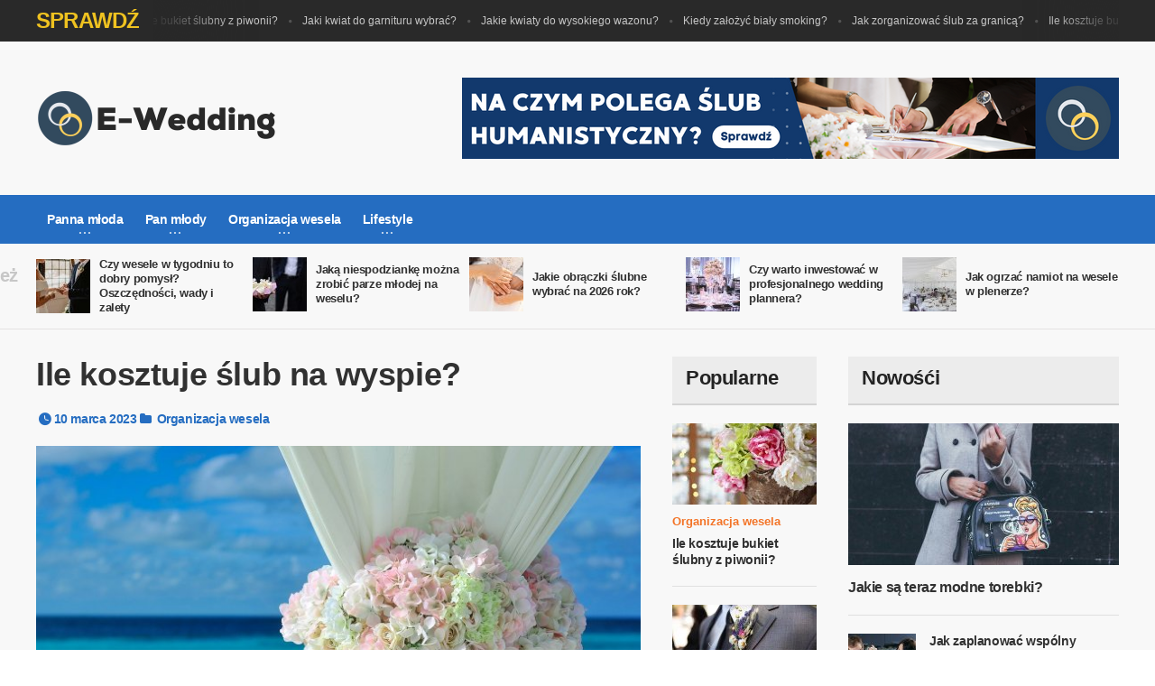

--- FILE ---
content_type: text/html; charset=utf-8
request_url: https://e-wedding.pl/organizacja-wesela/koszt-wesela/txoj/ile-kosztuje-slub-na-wyspie.html
body_size: 8413
content:

<!DOCTYPE HTML>

<html lang = "pl">
	<head>
		<title>Ile kosztuje ślub na wyspie? - e-wedding.pl</title>
		<meta name="description" content="Marzysz o klimatycznym ślubie w plenerze? Chcielibyście pobrać się na plaży, ale niekoniecznie nad zimnym Bałtykiem? Twoim marzeniem jest ślub na wyspie położonej za...">				
		<meta http-equiv="Content-Type" content="text/html; charset=UTF-8" />
		<meta http-equiv="X-UA-Compatible" content="IE=edge">
		<meta name="viewport" content="width=device-width, initial-scale=1, maximum-scale=1" />
		<link type="text/css" rel="stylesheet" href="/css/reset.min.css" />
		<link type="text/css" rel="stylesheet" href="/css/portus.min.css" />
		<link type="text/css" rel="stylesheet" href="/css/font-awesome.min.css" />
		<link type="text/css" rel="stylesheet" href="/css/themify-icons.min.css" />
		<link type="text/css" rel="stylesheet" href="/css/weather-icons.min.css" />
		<link type="text/css" rel="stylesheet" href="/css/bootstrap.min.css" />
		<link type="text/css" rel="stylesheet" href="/css/owl.carousel.min.css" />
		<link type="text/css" rel="stylesheet" href="/css/main-stylesheet.css" />
		<link type="text/css" rel="stylesheet" href="/css/ot-lightbox.min.css" />
		<link type="text/css" rel="stylesheet" href="/css/shortcodes.min.css" />
		<link type="text/css" rel="stylesheet" href="/css/responsive.min.css" />
		<link type="text/css" rel="stylesheet" href="/css/dat-menu.min.css" />
		<link type="text/css" rel="stylesheet" href="https://fonts.googleapis.com/css?family=Open+Sans:300,400,600,700,800&amp;subset=latin,latin-ext&subset=latin,latin-ext" />

		<!-- HTML5 shim and Respond.js for IE8 support of HTML5 elements and media queries -->
		<!-- WARNING: Respond.js doesn't work if you view the page via file:// -->

		<!--[if lt IE 9]>
			<script src="https://oss.maxcdn.com/html5shiv/3.7.2/html5shiv.min.js"></script>
			<script src="https://oss.maxcdn.com/respond/1.4.2/respond.min.js"></script>
		<![endif]-->

		<!--[if lte IE 8]>
		<link type="text/css" rel="stylesheet" href="/css/ie-ancient.css" />
		<![endif]-->

	<link rel="stylesheet" type="text/css" href="/jscript/fancybox/jquery.fancybox-1.3.7.css" media="screen" />
	
			

		
				
		<style>
		.photo-gallery-nav-right:active, .photo-gallery-nav-right:focus, .photo-gallery-nav-right, .photo-gallery-nav-left:active, .photo-gallery-nav-left:focus, .photo-gallery-nav-left, .photo-gallery-blocks .owl-nav .owl-next, .photo-gallery-blocks .owl-nav .owl-prev, .accordion>div.active>a:before, .portus-pagination span.page-numbers, #comments .reply-button:before, #comments .user-nick .user-label, .article-main-next-prev a:hover, .article-main-next-next a:hover, .review-post-block>div.review-post-block-score, .w-gallery-slider .owl-controls .owl-nav .owl-prev, .w-gallery-slider .owl-controls .owl-nav .owl-next, .portus-video-slider-min .item-photo:hover i.fa, .widget .tagcloud a:hover, .article-slider-full-small .owl-controls .owl-nav .owl-next, .article-slider-full-small .owl-controls .owl-nav .owl-prev, #main-menu, .item-header.item-header-hover>a:before, .button-alt:before, a.button, .button {background-color:#256dc1;}
		
		.short-tabs:not(.style-2)>ul>li.active, #comments .user-nick a:hover, #comments .reply-button, .portus-main-article-meta, .large-item-list .item .item-meta, .w-comment-list a.read-more-sm-link, .button-alt, a.post-title-comment, .portus-main-content-panel .block-category-list .item.active, .portus-main-content-panel .block-category-list .item:hover, a:hover, .portus-content-block .portus-content-title a.right, .portus-main-content-panel .portus-content-title a.right, .w-article-list-num .item-num, .item-header.item-header-hover .item-header-hover-buttons span:hover a {color:#256dc1;}
		
		.photo-gallery-thumbs-inner .item.active, .short-tabs:not(.style-2)>ul>li.active, .button-alt:before, #footer-info ul li:hover a {border-color:#256dc1;}
		</style>	
	
	
	
<link href="/form.css" rel="stylesheet" type="text/css">
<link rel="canonical" href="https://e-wedding.pl/organizacja-wesela/koszt-wesela/txoj/ile-kosztuje-slub-na-wyspie.html" />
<meta name="robots" content="index,follow" />
<meta name="google-site-verification" content="2rYYI4NG9AFkNBapRMgcldy5QuaWVpHJlv5bSAhMPTs" />
	</head>
	
	<body class="ot-menu-will-follow ">
	
		<div class="boxed">
			
			<div id="header">
			
				<div class="breaking-news">
				
					<div class="wrapper">

						<strong class="br-title">Sprawdź</strong>

						<div class="br-article-list">
							<div class="br-article-list-inner">
																							<div class="br-article">
									<a href="/organizacja-wesela/kwiaty-na-slub/hloj/ile-kosztuje-bukiet-slubny-z-piwonii.html">Ile kosztuje bukiet ślubny z piwonii?</strong></a>
								</div>
															<div class="br-article">
									<a href="/pan-mlody/garnitury/xboj/jaki-kwiat-do-garnituru-wybrac.html">Jaki kwiat do garnituru wybrać?</strong></a>
								</div>
															<div class="br-article">
									<a href="/organizacja-wesela/kwiaty-na-slub/wxoj/jakie-kwiaty-do-wysokiego-wazonu.html">Jakie kwiaty do wysokiego wazonu?</strong></a>
								</div>
															<div class="br-article">
									<a href="/pan-mlody/garnitury/nboj/kiedy-zalozyc-bialy-smoking.html">Kiedy założyć biały smoking?</strong></a>
								</div>
															<div class="br-article">
									<a href="/organizacja-wesela/slub/ifoj/jak-zorganizowac-slub-za-granica.html">Jak zorganizować ślub za granicą?</strong></a>
								</div>
								
							</div>
						</div>
					</div>
				</div>

		
				
				<div class="wrapper">

					<div class="header-panels">
						
						<div class="header-logo">
							<a href="/"><img src="/pliki/logo.png"   /></a>
						</div>
						
						<div class="header-socials">
						                                                						</div>
						
						
						<div class="header-pob">
												 
							<a title="Na czym polega ślub humanistyczny?" href="https://e-wedding.pl/a,kfoj">							<img src="/pliki/banner.png" alt="Na czym polega ślub humanistyczny?" />
							</a>								
						</div>
						
						
					</div>
					
				</div>
				
				<nav id="main-menu">

					<a href="#dat-menu" class="dat-menu-button"><i class="fa fa-bars"></i> Menu</a>
					<div class="main-menu-placeholder">
					
						<div class="wrapper">
							
							<ul class="load-responsive" rel="Main Menu">
								
																												<li>
									<a href="#"><span>Panna młoda</span></a>
																		<ul class="sub-menu">
																									<li>
									<a href="/panna-mloda/suknie/fxse/">Suknie</a>
																	</li>
															<li>
									<a href="/panna-mloda/swiadkowa/xxse/">Świadkowa</a>
																	</li>
															<li>
									<a href="/panna-mloda/makijaz-slubny-i-fryzury/lxse/">Makijaż ślubny i fryzury</a>
																	</li>
															<li>
									<a href="/panna-mloda/welony-slubne/nxse/">Welony ślubne</a>
																	</li>
																						</ul>
																	</li>
															<li>
									<a href="#"><span>Pan młody</span></a>
																		<ul class="sub-menu">
																									<li>
									<a href="/pan-mlody/garnitury/oxse/">Garnitury</a>
																	</li>
															<li>
									<a href="/pan-mlody/koszule/rxse/">Koszule</a>
																	</li>
																						</ul>
																	</li>
															<li>
									<a href="#"><span>Organizacja wesela</span></a>
																		<ul class="sub-menu">
																									<li>
									<a href="/organizacja-wesela/kwiaty-na-slub/pxse/">Kwiaty na ślub</a>
																	</li>
															<li>
									<a href="/organizacja-wesela/goscie-weselni/qxse/">Goście weselni</a>
																	</li>
															<li>
									<a href="/organizacja-wesela/koszt-wesela/jxse/">Koszt wesela</a>
																	</li>
															<li>
									<a href="/organizacja-wesela/slub/gxse/">Ślub</a>
																	</li>
																						</ul>
																	</li>
															<li>
									<a href="#"><span>Lifestyle</span></a>
																		<ul class="sub-menu">
																									<li>
									<a href="/lifestyle/diety-i-zdrowie/dxse/">Diety i zdrowie</a>
																	</li>
															<li>
									<a href="/lifestyle/zwiazek/zxse/">Związek</a>
																	</li>
															<li>
									<a href="/lifestyle/moda/sxse/">Moda</a>
																	</li>
															<li>
									<a href="/lifestyle/dziecko/uxse/">Dziecko</a>
																	</li>
																						</ul>
																	</li>
																				</ul>
							
						</div>
					
					</div>
					
				</nav>
				
			</div>
			
  												<div id="content">
			
				<div id="portus-read-later">
					
					<div class="wrapper">
						
						<div id="portus-read-later-info">
							<strong>Zobacz również</strong>
						</div>
						
						<div class="article-list">
															
							<div class="item">
								<div class="item-header">
									<a href="/organizacja-wesela/koszt-wesela/izvu/czy-wesele-w-tygodniu-to-dobry-pomysl-oszczednosci-wady-i-zalety.html"><img src="/pliki/60x60_czy-wesele-w-tygodniu-to-dobry-pomysl-oszczednosci-wady-i-zalety-wsdu.jpg"  /></a>
								</div>
								<div class="item-content">
									<h3><a href="/organizacja-wesela/koszt-wesela/izvu/czy-wesele-w-tygodniu-to-dobry-pomysl-oszczednosci-wady-i-zalety.html">Czy wesele w tygodniu to dobry pomysł? Oszczędności, wady i zalety</a></h3>
								</div>
							</div>
							
							<div class="item">
								<div class="item-header">
									<a href="/organizacja-wesela/koszt-wesela/rlyu/jaka-niespodzianke-mozna-zrobic-parze-mlodej-na-weselu.html"><img src="/pliki/60x60_jaka-niespodzianke-mozna-zrobic-parze-mlodej-na-weselu-mjcu.jpg"  /></a>
								</div>
								<div class="item-content">
									<h3><a href="/organizacja-wesela/koszt-wesela/rlyu/jaka-niespodzianke-mozna-zrobic-parze-mlodej-na-weselu.html">Jaką niespodziankę można zrobić parze młodej na weselu?</a></h3>
								</div>
							</div>
							
							<div class="item">
								<div class="item-header">
									<a href="/organizacja-wesela/koszt-wesela/llyu/jakie-obraczki-slubne-wybrac-na-2026-rok.html"><img src="/pliki/60x60_jakie-obraczki-slubne-wybrac-na-2026-rok-jjcu.jpg"  /></a>
								</div>
								<div class="item-content">
									<h3><a href="/organizacja-wesela/koszt-wesela/llyu/jakie-obraczki-slubne-wybrac-na-2026-rok.html">Jakie obrączki ślubne wybrać na 2026 rok?</a></h3>
								</div>
							</div>
							
							<div class="item">
								<div class="item-header">
									<a href="/organizacja-wesela/koszt-wesela/xlyu/czy-warto-inwestowac-w-profesjonalnego-wedding-plannera.html"><img src="/pliki/60x60_czy-warto-inwestowac-w-profesjonalnego-wedding-plannera-ijcu.jpg"  /></a>
								</div>
								<div class="item-content">
									<h3><a href="/organizacja-wesela/koszt-wesela/xlyu/czy-warto-inwestowac-w-profesjonalnego-wedding-plannera.html">Czy warto inwestować w profesjonalnego wedding plannera?</a></h3>
								</div>
							</div>
							
							<div class="item">
								<div class="item-header">
									<a href="/organizacja-wesela/koszt-wesela/hzvu/jak-ogrzac-namiot-na-wesele-w-plenerze.html"><img src="/pliki/60x60_jak-ogrzac-namiot-na-wesele-w-plenerze-fsdu.jpg"  /></a>
								</div>
								<div class="item-content">
									<h3><a href="/organizacja-wesela/koszt-wesela/hzvu/jak-ogrzac-namiot-na-wesele-w-plenerze.html">Jak ogrzać namiot na wesele w plenerze?</a></h3>
								</div>
							</div>
												
						</div>

					</div>
				</div>
				
				<div class="wrapper">
				
					<div class="paragraph-row portus-main-content-panel">
						<div class="column12">
							<div class="portus-main-content-s-block">
							
								<div class="portus-main-content">
									<div class="theiaStickySidebar">
										<div class="portus-main-article-block">
											<h1>Ile kosztuje ślub na wyspie?</h1>
											
											<span class="portus-main-article-meta">
												<i class="po po-clock"></i>10 marca 2023																																				<span class="item-meta-i"><i class="fa fa-folder"></i><a href="#">Organizacja wesela</a></span>
											</span>

											<div class="wp-caption aligncenter">
												<img src="/pliki/680x357_ile-kosztuje-slub-na-wyspie-gilp.jpg"  />
											</div>
											
											<p><p style="text-align: justify;">Marzysz o klimatycznym ślubie w plenerze? Chcielibyście pobrać się na plaży, ale niekoniecznie nad zimnym Bałtykiem? Twoim marzeniem jest <strong>ślub na wyspie</strong> położonej za granicą? Chcesz, aby Twojej ceremonii ślubnej towarzyszyła piękna pogoda? Dzięki zmianie przepisów Twoje marzenie może się spełnić. Oczywiście <strong>ślub na Seszelach</strong> czy Zanzibarze będzie Cię kosztował znacznie więcej niż ślub w plenerze w kraju, niekoniecznie jednak jego koszt musi przekroczyć Twoje możliwości finansowe. Możesz go jednak od razu połączyć z podróżą poślubną.</p>

<h2 style="text-align: justify;">Ile kosztuje ślub na Seszelach?</h2>

<p style="text-align:justify">Seszele są wyspiarskim państwem położonym na Oceanie Indyjskim. Zachwycają krystalicznie czystymi wodami oceanu, pięknymi, zróżnicowanymi krajobrazami i malowniczymi zatoczkami. W skład archipelagu Seszeli wchodzą dziewięćdziesiąt dwie wyspy. Największą z nich jest Mahe. Twoja ceremonia ślubna może się odbyć nie tylko na tej wyspie. Możecie zdecydować się na <strong>ślub na wyspie</strong> La Digue czy Praslin. Organizacją ślubów zarówno cywilnych, jak i konkordatowych zajmuje się dzisiaj wiele firm. To, ile będzie Was kosztował <strong>ślub na Seszelach</strong> zależy od tego od tego, jaki hotel wybierzecie, wybranych opcji dodatkowych oraz od aktualnego kursu walut. Najtańsza opcja za ślub na jednej z wysp położonych w archipelagu Seszele to około osiemnastu tysięcy złotych za parę. Wszystkie niezbędne do zawarcia ślubu dokumenty muszą zostać przetłumaczone na język angielski. Najlepsza pogoda na Seszelach zarówno na ślub, jak i wczasy panuje od maja do października.</p>

<p style="text-align: center;"><img alt="Ślub na plaży" src="/pliki/slub-na-plazy-jiak.jpg" style="width: 680px; height: 454px;" /></p>

<h2 style="text-align: justify;">Ile kosztuje ślub na Zanzibarze?</h2>

<p style="text-align:justify">Zanzibar jest wyspa należąca do Tanzanii, która jest położoną na Oceanie Indyjskim. Wyspa słynie z czystego wybrzeża, krystalicznie czystych wód oceanu, przepięknych piaszczystych plaż i wyjątkowego klimatu. Temperatury na wyspie praktycznie przez cały rok są wysokie, wahają się między dwudziestoma pięcioma a trzydziestoma pięcioma stopniami Celsjusza. Największe upały panują od grudnia do marca, temperatury sięgają wówczas nawet czterdziestu stopni. Jest to kiepska pora zarówno na <strong>ślub na Zanzibarze</strong>, jak i na podróż poślubną. W tych miesiącach nawet woda jest gorąca i sięga trzydziestu stopni Celsjusza. Jeśli marzysz o bajkowym ślubie na tej pięknej wyspie, przygotuj się na spore wydatki. Cena pakietu ślubnego zaczyna się od sześciu tysięcy złotych za&nbsp; parę. Pamiętajcie jednak, że większość organizatorów ustala ceny dla każdego klienta indywidualnie. Pod uwagę zostanie wzięty między innymi hotel, który wybierzecie.</p>

<h2 style="text-align: justify;">Ile kosztuje ślub na Hawajach?</h2>

<p style="text-align:justify">Szukasz romantycznego, wyjątkowego miejsca na ślub? Jeśli tak, to Hawaje są jak najbardziej odpowiednim miejscem dla Ciebie. Ten najmłodszy z pięćdziesięciu stanów USA położony jest na Oceanie Spokojnym i leży w archipelagu o tej samej nazwie. Aby <strong>ślub na Hawajach</strong> mógł się odbyć, po przybyciu na wyspę musicie uzyskać pozwolenie na ślub. Wydaje je State Departament of Health, którego siedziba mieści się w Honolulu. Za <strong>ślub na Hawajach</strong> zapłacicie od dwunastu tysięcy za osobę. Cena nie obejmuje wyżywienia.</p>
</p>
										</div>
																														<div class="portus-content-block">
												<div class="portus-content-title">
													<h2>Komentarze (0)</h2>
													<a  href="#" data-comment-aid="txoj"  class="right set-this-dotted">Zostaw komentarz</a>
												</div>
												<div class="comment-list">
													<ol id="comments">
																											</ol>
													<a  href="#" data-comment-aid="txoj"  class="comment_btn">Zostaw komentarz</a>
												</div>
											<!-- END .portus-content-block -->
											</div>
																				</div>
								
								</div>

																						<aside class="sidebar portus-sidebar-small">
									<div class="theiaStickySidebar">

										<div class="widget">
											<h3>Popularne</h3>
											<div class="w-article-list">

																																																												<div class="item">
													<div class="item-header">
														<a href="/organizacja-wesela/kwiaty-na-slub/hloj/ile-kosztuje-bukiet-slubny-z-piwonii.html"><img src="/pliki/160x90_ile-kosztuje-bukiet-slubny-z-piwonii-fjlp.jpg"  /></a>
													</div>
													<div class="item-content">
														<div class="item-categories">
															<a href="#" data-ot-css="color: #f37326;">Organizacja wesela</a>
														</div>
														<h4><a href="/organizacja-wesela/kwiaty-na-slub/hloj/ile-kosztuje-bukiet-slubny-z-piwonii.html">Ile kosztuje bukiet ślubny z piwonii?</a></h4>
													</div>
												</div>
																																																<div class="item">
													<div class="item-header">
														<a href="/pan-mlody/garnitury/xboj/jaki-kwiat-do-garnituru-wybrac.html"><img src="/pliki/160x90_jaki-kwiat-do-garnituru-wybrac-ialp.jpg"  /></a>
													</div>
													<div class="item-content">
														<div class="item-categories">
															<a href="#" data-ot-css="color: #f37326;">Pan młody</a>
														</div>
														<h4><a href="/pan-mlody/garnitury/xboj/jaki-kwiat-do-garnituru-wybrac.html">Jaki kwiat do garnituru wybrać?</a></h4>
													</div>
												</div>
																																																<div class="item">
													<div class="item-header">
														<a href="/organizacja-wesela/kwiaty-na-slub/wxoj/jakie-kwiaty-do-wysokiego-wazonu.html"><img src="/pliki/160x90_jakie-kwiaty-do-wysokiego-wazonu-vilp.jpg"  /></a>
													</div>
													<div class="item-content">
														<div class="item-categories">
															<a href="#" data-ot-css="color: #f37326;">Organizacja wesela</a>
														</div>
														<h4><a href="/organizacja-wesela/kwiaty-na-slub/wxoj/jakie-kwiaty-do-wysokiego-wazonu.html">Jakie kwiaty do wysokiego wazonu?</a></h4>
													</div>
												</div>
																																																<div class="item">
													<div class="item-header">
														<a href="/pan-mlody/garnitury/nboj/kiedy-zalozyc-bialy-smoking.html"><img src="/pliki/160x90_kiedy-zalozyc-bialy-smoking-kalp.jpg"  /></a>
													</div>
													<div class="item-content">
														<div class="item-categories">
															<a href="#" data-ot-css="color: #f37326;">Pan młody</a>
														</div>
														<h4><a href="/pan-mlody/garnitury/nboj/kiedy-zalozyc-bialy-smoking.html">Kiedy założyć biały smoking?</a></h4>
													</div>
												</div>
																																																<div class="item">
													<div class="item-header">
														<a href="/organizacja-wesela/slub/ifoj/jak-zorganizowac-slub-za-granica.html"><img src="/pliki/160x90_jak-zorganizowac-slub-za-granica-whlp.jpg"  /></a>
													</div>
													<div class="item-content">
														<div class="item-categories">
															<a href="#" data-ot-css="color: #f37326;">Organizacja wesela</a>
														</div>
														<h4><a href="/organizacja-wesela/slub/ifoj/jak-zorganizowac-slub-za-granica.html">Jak zorganizować ślub za granicą?</a></h4>
													</div>
												</div>
												
											</div>
										</div>


																														<div class="widget">
											<div class="do-space">
												<a title="Jak dobrać kolczyki do sukni ślubnej?" href="https://e-wedding.pl/a,xxoj">												<img src="/pliki/banner-4.png" alt="Jak dobrać kolczyki do sukni ślubnej?" />
												</a>											</div>
										</div>
										
									</div>
								</aside>
								
								<aside class="sidebar portus-sidebar-large">
									<div class="theiaStickySidebar">

										<div class="widget">

											<h3>Nowośći</h3>
											<div class="w-review-articles">
																																															<div class="item item-large">
													<div class="item-header item-header-hover">
														<div class="item-header-hover-buttons">
															<span data-hover-text-me="Zobacz"><a href="/lifestyle/moda/kzvu/jakie-sa-teraz-modne-torebki.html" class="fa fa-mail-reply"></a></span>
														</div>
														<a href="/lifestyle/moda/kzvu/jakie-sa-teraz-modne-torebki.html"><img src="/pliki/300x157_jakie-sa-teraz-modne-torebki-ysdu.jpg"  /></a>
													</div>
													<div class="item-content">
														<h4><a href="/lifestyle/moda/kzvu/jakie-sa-teraz-modne-torebki.html">Jakie są teraz modne torebki?</a></h4>
													</div>
												</div>
												
																							<div class="item">
													<div class="item-header">
														<a href="/lifestyle/zwiazek/azvu/jak-zaplanowac-wspolny-budzet-po-slubie.html"><img src="/pliki/75x75_jak-zaplanowac-wspolny-budzet-po-slubie-xsdu.jpg"  /></a>
													</div>
													<div class="item-content">
														<h4><a href="/lifestyle/zwiazek/azvu/jak-zaplanowac-wspolny-budzet-po-slubie.html">Jak zaplanować wspólny budżet po ślubie?</a></h4>
													</div>
												</div>
																							<div class="item">
													<div class="item-header">
														<a href="/organizacja-wesela/koszt-wesela/izvu/czy-wesele-w-tygodniu-to-dobry-pomysl-oszczednosci-wady-i-zalety.html"><img src="/pliki/75x75_czy-wesele-w-tygodniu-to-dobry-pomysl-oszczednosci-wady-i-zalety-wsdu.jpg"  /></a>
													</div>
													<div class="item-content">
														<h4><a href="/organizacja-wesela/koszt-wesela/izvu/czy-wesele-w-tygodniu-to-dobry-pomysl-oszczednosci-wady-i-zalety.html">Czy wesele w tygodniu to dobry pomysł? Oszczędności, wady i zalety</a></h4>
													</div>
												</div>
																							<div class="item">
													<div class="item-header">
														<a href="/pan-mlody/koszule/wzvu/jaka-koszula-do-brazowego-garnituru-na-wesele.html"><img src="/pliki/75x75_jaka-koszula-do-brazowego-garnituru-na-wesele-vsdu.jpg"  /></a>
													</div>
													<div class="item-content">
														<h4><a href="/pan-mlody/koszule/wzvu/jaka-koszula-do-brazowego-garnituru-na-wesele.html">Jaka koszula do brązowego garnituru na wesele?</a></h4>
													</div>
												</div>
																						</div>

										</div>

																																																					<div class="widget">
												<div class="do-space">
													<a title="Strój dla pana młodego – jak się ubrać na ślub?" href="https://e-wedding.pl/a,hboj">													<img src="/pliki/banner-5.png" alt="Strój dla pana młodego – jak się ubrać na ślub?" />
													</a>												</div>
											</div>
																					

										<div class="widget">

											<h3>Polecamy</h3>
											<div class="widget-instagram-photos">
																																																										<div class="item">
													<div class="item-header">
														<a href="/organizacja-wesela/koszt-wesela/btfs/czego-nie-dawac-na-prezent-slubny.html" target="_blank">
															<img src="/pliki/140x140_czego-nie-dawac-na-prezent-slubny-aght.jpg" >
														</a>
													</div>
													<div class="item-content">
														<h4><a href="/organizacja-wesela/koszt-wesela/btfs/czego-nie-dawac-na-prezent-slubny.html" target="_blank">Czego nie dawać na prezent ślubny?</a></h4>
													</div>
												</div>
												 												<div class="item">
													<div class="item-header">
														<a href="/panna-mloda/makijaz-slubny-i-fryzury/gmez/proste-fryzury-na-wesele-do-zrobienia-samej-krok-po-kroku.html" target="_blank">
															<img src="/pliki/140x140_proste-fryzury-na-wesele-do-zrobienia-samej-krok-po-kroku-qebs.jpg" >
														</a>
													</div>
													<div class="item-content">
														<h4><a href="/panna-mloda/makijaz-slubny-i-fryzury/gmez/proste-fryzury-na-wesele-do-zrobienia-samej-krok-po-kroku.html" target="_blank">Proste fryzury na wesele do zrobienia samej krok po kroku</a></h4>
													</div>
												</div>
												 												<div class="item">
													<div class="item-header">
														<a href="/panna-mloda/suknie/wgwj/biala-sukienka-na-wieczor-panienski-jaka-wybrac.html" target="_blank">
															<img src="/pliki/140x140_biala-sukienka-na-wieczor-panienski-jaka-wybrac-vqvp.jpg" >
														</a>
													</div>
													<div class="item-content">
														<h4><a href="/panna-mloda/suknie/wgwj/biala-sukienka-na-wieczor-panienski-jaka-wybrac.html" target="_blank">Biała sukienka na wieczór panieński – jaką wybrać?</a></h4>
													</div>
												</div>
												 												<div class="item">
													<div class="item-header">
														<a href="/organizacja-wesela/kwiaty-na-slub/hnqg/zimowy-bukiet-slubny-jak-go-zrobic.html" target="_blank">
															<img src="/pliki/140x140_zimowy-bukiet-slubny-jak-go-zrobic-fkoq.jpg" >
														</a>
													</div>
													<div class="item-content">
														<h4><a href="/organizacja-wesela/kwiaty-na-slub/hnqg/zimowy-bukiet-slubny-jak-go-zrobic.html" target="_blank">Zimowy bukiet ślubny – jak go zrobić?</a></h4>
													</div>
												</div>
												 											</div>
										</div>
									</div>
								</aside>

							</div>
						</div>
					</div>
				</div>
			</div>
				 	
				
							<div id="footer">

				<div id="footer-widgets">
					<div class="wrapper">

						<div class="paragraph-row">
							<div class="column12">
							
								<div class="widget">
																		 
									<div class="do-space do-space-bg">
										<a title="https://e-wedding.pl/a,vloj" href="https://e-wedding.pl/a,vloj">										<img src="/pliki/banner-3.png" alt="https://e-wedding.pl/a,vloj" />
										</a>										 
									</div>
																	</div>
							</div>
						</div>

						<div class="paragraph-row">

							<div class="column3">
								<div class="widget">
									<h3>O serwisie</h3>									<div>
										
										<p><p style="text-align: justify;">Wszystko czego chcecie wiedzieć o organizacji wesela, w tym m.in. jak dobrać strój panny młodej i pana młodego,&nbsp;jak urządzić wesele, co powinno być na stole weselnym, jak napisać zaproszenia i wiele wiele więcej. Zapraszamy do lektury!</p>

<p style="text-align: justify;">Sprawdź <a href="https://answear.com/k/ona/obuwie/mokasyny-i-polbuty/mokasyny">mokasyny damskie na Answear.com</a></p>
</p>																																							</div>
								</div>
							</div>

							<div class="column3">
								<div class="widget">
									<h3>Na topie</h3>
									<div class="w-article-list w-article-list-small">

										
																												<div class="item">
											<div class="item-header">
												<a href="/organizacja-wesela/kwiaty-na-slub/hloj/ile-kosztuje-bukiet-slubny-z-piwonii.html">
													<img src="/pliki/60x60_ile-kosztuje-bukiet-slubny-z-piwonii-fjlp.jpg"  data-ot-retina="">
												</a>
											</div>
											
											<div class="item-content">
												<h4><a href="/organizacja-wesela/kwiaty-na-slub/hloj/ile-kosztuje-bukiet-slubny-z-piwonii.html">Ile kosztuje bukiet ślubny z piwonii?</a></h4>
											</div>
										</div>
																			<div class="item">
											<div class="item-header">
												<a href="/pan-mlody/garnitury/xboj/jaki-kwiat-do-garnituru-wybrac.html">
													<img src="/pliki/60x60_jaki-kwiat-do-garnituru-wybrac-ialp.jpg"  data-ot-retina="">
												</a>
											</div>
											
											<div class="item-content">
												<h4><a href="/pan-mlody/garnitury/xboj/jaki-kwiat-do-garnituru-wybrac.html">Jaki kwiat do garnituru wybrać?</a></h4>
											</div>
										</div>
										

									</div>
									
								</div>
							</div>

							<div class="column3">
								<div class="widget">
									<h3>Kategorie</h3>
									<ul class="menu">
										 									<li><a href="#">Panna młoda</a></li>
																	<li><a href="#">Pan młody</a></li>
																	<li><a href="#">Organizacja wesela</a></li>
																	<li><a href="#">Lifestyle</a></li>
									
									</ul>
								</div>
							</div>

							<div class="column3">
								<div class="widget">
									<h3>Galeria</h3>
									<div class="w-flickr-feed">
									
																											<a href="/lifestyle/dziecko/zjij/jak-pomoc-niemowlakowi-zrobic-kupke-domowe-sposoby.html" class="item" title="Jak pomóc niemowlakowi zrobić kupkę? Domowe sposoby"><img src="/pliki/75x75_jak-pomoc-niemowlakowi-zrobic-kupke-domowe-sposoby-spwp.jpg" ></a>
																		<a href="/lifestyle/moda/dvcs/jaka-firma-walizek-jest-najlepsza.html" class="item" title="Jaka firma walizek jest najlepsza?"><img src="/pliki/75x75_jaka-firma-walizek-jest-najlepsza-rdzt.jpg" ></a>
																		<a href="/pan-mlody/koszule/lsbu/co-to-jest-koszula-typu-oxford.html" class="item" title="Co to jest koszula typu Oxford?"><img src="/pliki/75x75_co-to-jest-koszula-typu-oxford-jtau.jpg" ></a>
																		<a href="/panna-mloda/suknie/ljoz/eleganckie-sukienki-na-wesele-plus-size.html" class="item" title="Eleganckie sukienki na wesele plus size"><img src="/pliki/75x75_eleganckie-sukienki-na-wesele-plus-size-jpls.jpg" ></a>
																		<a href="/lifestyle/moda/lzvu/co-to-jest-kardigan-damski.html" class="item" title="Co to jest kardigan damski?"><img src="/pliki/75x75_co-to-jest-kardigan-damski-jsdu.jpg" ></a>
																		<a href="/lifestyle/diety-i-zdrowie/tzvu/jaka-dieta-przed-weselem-czy-powinnam-sprobowac-schudnac-przed-slubem.html" class="item" title="Jaka dieta przed weselem? Czy powinnam spróbować schudnąć przed ślubem?"><img src="/pliki/75x75_jaka-dieta-przed-weselem-czy-powinnam-sprobowac-schudnac-przed-slubem-gsdu.jpg" ></a>
																		
									</div>
								</div>
							</div>

						</div>

					</div>
				</div>

				<div id="footer-info">
					<div class="wrapper">
						<p>  © Copyright e-wedding.pl | Wszelkie Prawa Zastrzeżone.</p>
					</div>
				</div>
			</div>
	
		</div>
		<script type="text/javascript" src="/jscript/jquery-latest.min.js"></script>
		<script type="text/javascript" src="/jscript/bootstrap.min.js"></script>
		<script type="text/javascript" src="/jscript/owl.carousel.min.js"></script>
		<script type="text/javascript" src="/jscript/theia-sticky-sidebar.min.js"></script>
		<script type="text/javascript" src="/jscript/parallax.min.js"></script>
		<script type="text/javascript" src="/jscript/modernizr.custom.50878.min.js"></script>
		<script type="text/javascript" src="/jscript/iscroll.min.js"></script>
		<script type="text/javascript" src="/jscript/dat-menu.min.js"></script>
		<script type="text/javascript" src="/jscript/theme-scripts.min.js"></script>
		<script type="text/javascript" src="/jscript/ot-lightbox.min.js"></script>
		<script>
			// Animation time of revieling and hiding menu (defaut = 400)
			var _datMenuAnim = 400;
			// Animation effect for now it is just 1 (defaut = "effect-1")
			var _datMenuEffect = "effect-2";
			// Submenu dropdown animation (defaut = true)
			var _datMenuSublist = true;
			// If fixed header is showing (defaut = true)
			var _datMenuHeader = true;
			// Header Title
			var _datMenuHeaderTitle = 'Portus';
			// If search is showing in header (defaut = true)
			var _datMenuSearch = true;
			// Search icon (FontAwesome) in header (defaut = fa-search)
			var _datMenuCustomS = "fa-search";
			// Menu icon (FontAwesome) in header (defaut = fa-bars)
			var _datMenuCustomM = "fa-bars";
		</script>

		<script>
			jQuery('.portus-article-slider-min').owlCarousel({
				loop: true,
				margin: 22,
				responsiveClass: true,
				responsive:{
					0:{
						items: 1,
						nav: true
					},
					600:{
						items: 3,
						nav: false
					},
					1000:{
						items: 5,
						nav: true,
						loop: false
					}
				}
			});

			jQuery('.portus-video-slider-min').owlCarousel({
				loop: true,
				margin: 22,
				responsiveClass: true,
				responsive:{
					0:{
						items: 1,
						nav: true
					},
					600:{
						items: 2,
						nav: false
					},
					1000:{
						items: 4,
						nav: true,
						loop: false
					}
				}
			});

			jQuery('.portus-article-slider-big').owlCarousel({
				loop: true,
				margin: 0,
				responsiveClass: true,
				responsive:{
					0:{
						items: 1,
						nav: false
					},
					650:{
						items: 2,
						nav: false
					},
					1000:{
						items: 2,
						nav: true,
						loop: false
					}
				}
			});

			jQuery('.article-slider-full-small').owlCarousel({
				loop: true,
				margin: 20,
				responsiveClass: true,
				items: 1,
				nav: true,
				loop: false
			});

			jQuery('.w-gallery-slider .item-header').owlCarousel({
				loop: true,
				margin: 20,
				responsiveClass: true,
				items: 1,
				nav: true,
				loop: false
			});
		</script>

		<script type="text/javascript" src="/jscript/fancybox/jquery.mousewheel-3.1.0.js"></script>
		<script type="text/javascript" src="/jscript/fancybox/jquery.fancybox-1.3.7.min.js"></script>
		<script type="text/javascript">
		jQuery(function($){
			var gallery = $('img[rel="gallery"]'),
			items = [],
			data = [];

			gallery.each(function(){
				var $this = $(this);
				items.push(this.src);
				data.push({
						href: String(this.src).replace(/\/(?=[^\/]+$)/, '/full-'),
						title: $this['attr']('title')||$this.attr('alt')
					});
			}).css('cursor', 'pointer').click(function(event){
				event.preventDefault();

				$.fancybox(data, {
					'cyclic'			: true,
					'centerOnScroll'	: true,
					'padding'			: 3,
					'titlePosition'		: 'over',
					'type'              : 'image',
					'index'				: items.indexOf(this.src)
				});
			});
		});
		</script>

<script type="text/javascript" src="/form.tools.js"></script>
<script type="text/javascript" src="/form.js"></script>
<script type="application/ld+json">[{"@context":"http:\/\/schema.org","@type":"Article","headline":"Ile kosztuje ślub na wyspie?","url":"https:\/\/e-wedding.pl\/organizacja-wesela\/koszt-wesela\/txoj\/ile-kosztuje-slub-na-wyspie.html","datePublished":"2023-03-10","dateModified":"2023-04-11","mainEntityOfPage":"https:\/\/e-wedding.pl\/organizacja-wesela\/koszt-wesela\/txoj\/ile-kosztuje-slub-na-wyspie.html","image":"https:\/\/e-wedding.pl\/pliki\/300x157_ile-kosztuje-slub-na-wyspie-gilp.jpg","publisher":{"@type":"Organization","name":"e-wedding.pl","url":"https:\/\/e-wedding.pl","logo":"https:\/\/e-wedding.pl\/pliki\/logo.png"},"description":"Marzysz o klimatycznym ślubie w plenerze? Chcielibyście pobrać się na plaży, ale niekoniecznie nad zimnym Bałtykiem? Twoim marzeniem jest ślub na wyspie położonej za..."},{"@context":"http:\/\/schema.org","@type":"BreadcrumbList","itemListElement":[{"@type":"ListItem","position":1,"name":"Strona główna","item":"https:\/\/e-wedding.pl"},{"@type":"ListItem","position":2,"name":"Organizacja wesela","item":"https:\/\/e-wedding.pl#"},{"@type":"ListItem","position":3,"name":"Koszt wesela","item":"https:\/\/e-wedding.pl\/organizacja-wesela\/koszt-wesela\/jxse\/"},{"@type":"ListItem","position":4,"name":"Ile kosztuje ślub na wyspie?","item":"https:\/\/e-wedding.pl\/organizacja-wesela\/koszt-wesela\/txoj\/ile-kosztuje-slub-na-wyspie.html"}]}]</script>
	</body>
</html>